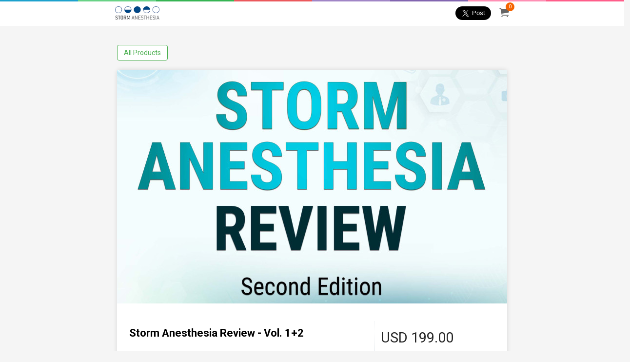

--- FILE ---
content_type: text/html; charset=UTF-8
request_url: https://341598.e-junkie.com/product/1595059?custom=mkt
body_size: 13732
content:

<!DOCTYPE html>
<html class="has-navbar-fixed-top">
  <head>
    <meta charset="utf-8">
    <title>Storm Anesthesia Review - Vol. 1+2</title>
    <meta name="viewport" content="width=device-width, initial-scale=1">
    <meta http-equiv="X-UA-Compatible" content="chrome=1">
    <meta name="description" content="Buy Storm Anesthesia Review - Vol. 1+2 from Storm Anesthesia">
    <meta name="robots" content="index, follow">
    <meta name="author" content="Storm Anesthesia">
    <link rel="canonical" href="https://341598.e-junkie.com/product/1595059" />
    <meta property="og:url" content="https://341598.e-junkie.com/product/1595059">
    <meta property="og:title" content="Storm Anesthesia Review - Vol. 1+2">
    <meta property="og:description" content="Buy Storm Anesthesia Review - Vol. 1+2 from Storm Anesthesia">
    
    
    <meta property="og:image" content="https://s3.amazonaws.com/static.e-junkie.com/products/images/1595059-1.jpg">
    <meta property="og:type" content="product.item">
    <meta property="product:retailer_item_id" content="1595059" />
    <meta property="product:price:amount"     content="199.00" />
    <meta property="product:price:currency"   content="USD" />
    <meta name="twitter:card" content="summary_large_image">
    <meta name="twitter:title" content="Storm Anesthesia Review - Vol. 1+2">
    <meta name="twitter:description" content="Buy Storm Anesthesia Review - Vol. 1+2 from Storm Anesthesia">
    <meta name="twitter:image" content="https://s3.amazonaws.com/static.e-junkie.com/products/images/1595059-1.jpg">
    
    <meta property="fb:app_id" content="126774610692259"/>
    <link rel="stylesheet" href="https://cdnjs.cloudflare.com/ajax/libs/bulma/0.7.1/css/bulma.min.css">
    <link href="https://unpkg.com/ionicons@4.3.0/dist/css/ionicons.min.css" rel="stylesheet">
    <link href="https://www.e-junkie.com/shop/templates/modern/css/shope_new.css?12" rel="stylesheet">
    <link href="https://fonts.googleapis.com/css?family=Lato:300,400,700,900" type="text/css" rel="stylesheet" />
    <link href="https://fonts.googleapis.com/css?family=Roboto:300,400,500,700" type="text/css" rel="stylesheet" />
    <link href="https://fonts.googleapis.com/css?family=Hind+Siliguri:300,400,500,600,700" rel="stylesheet">
    <script src="https://code.jquery.com/jquery-1.11.1.min.js"></script>
    <link rel="apple-touch-icon" sizes="180x180" href="https://www.e-junkie.com/apple-touch-iconpng">
    <link rel="icon" type="image/png" sizes="32x32" href="https://www.e-junkie.com/favicon-32x32.png">
    <link rel="icon" type="image/png" sizes="16x16" href="https://www.e-junkie.com/favicon-16x16.png">
    <link rel="stylesheet" href="https://cdnjs.cloudflare.com/ajax/libs/fancybox/3.1.25/jquery.fancybox.min.css" />
    <script src="https://cdnjs.cloudflare.com/ajax/libs/fancybox/3.2.5/jquery.fancybox.min.js"></script>	
    <script async src="https://platform.twitter.com/widgets.js" charset="utf-8"></script>
    <link rel="stylesheet" href="https://www.e-junkie.com/shop/templates/common/EJ-Common.css?4">
	 <script type="application/ld+json">{"@context":"http:\/\/schema.org","@graph":[{"@type":"Organization","url":"https:\/\/341598.e-junkie.com\/product\/1595059","name":"Storm Anesthesia","logo":"https:\/\/s3.amazonaws.com\/static.e-junkie.com\/products\/images\/1595059-1.jpg"},{"@type":"Product","name":"Storm Anesthesia Review - Vol. 1+2","sku":"1595059","brand":{"@type":"Thing","name":"Storm Anesthesia"},"image":["https:\/\/s3.amazonaws.com\/static.e-junkie.com\/products\/thumbnails\/1595059.jpg"],"description":"Buy Storm Anesthesia Review - Vol. 1+2 from Storm Anesthesia","offers":{"@type":"Offer","priceCurrency":"USD","url":"https:\/\/341598.e-junkie.com\/product\/1595059","price":"199.00","seller":{"@type":"Organization","name":"Storm Anesthesia","logo":"https:\/\/s3.amazonaws.com\/logos.e-junkie.com\/7c89c32cf3d7b750438feedaf75dd481341598.jpg"}}}]}</script>
  
    <script async src="https://www.googletagmanager.com/gtag/js?id=UA-273877-2"></script>
    <script>
        window.dataLayer = window.dataLayer || [];
        function gtag(){dataLayer.push(arguments);}
        gtag('js', new Date());
        gtag('config', 'UA-273877-2');
    </script>
    <!-- Facebook Pixel Code -->
    <script>
        !function(f,b,e,v,n,t,s)
        {if(f.fbq)return;n=f.fbq=function(){n.callMethod?
        n.callMethod.apply(n,arguments):n.queue.push(arguments)};
        if(!f._fbq)f._fbq=n;n.push=n;n.loaded=!0;n.version='2.0';
        n.queue=[];t=b.createElement(e);t.async=!0;
        t.src=v;s=b.getElementsByTagName(e)[0];
        s.parentNode.insertBefore(t,s)}(window, document,'script',
        'https://connect.facebook.net/en_US/fbevents.js');
        fbq('init', '1714673711932838');
        fbq('track', 'PageView');
    </script>
    <!-- End Facebook Pixel Code -->
    <!-- Facebook SDK -->
    <script>(function(d, s, id) {
          var js, fjs = d.getElementsByTagName(s)[0];
          if (d.getElementById(id)) return;
          js = d.createElement(s); js.id = id;
          js.src = 'https://connect.facebook.net/en_US/sdk.js#xfbml=1&version=v2.12&appId=126774610692259&autoLogAppEvents=1';
          fjs.parentNode.insertBefore(js, fjs);
    }(document, 'script', 'facebook-jssdk'));</script>
    <script type="text/javascript">
    	function EJEJC_lc(th) { return false; };
    	var EJ_viewCartUrl = "https://www.fatfreecartpro.com/ecom/gbv3.php?c=cart&ejc=2&cl=341598";

	function handleImageOnLoad(){
        	var width = document.querySelector('.navbar-brand').querySelector('img').width;
	        var height = document.querySelector('.navbar-brand').querySelector('img').height;
	        if((width/height) > 1.5)
        	        document.querySelector('.navbar-brand').querySelector('.shop-name').remove()
    	}
    </script>
    <script src="https://www.e-junkie.com/ecom/box_fb_n.js"></script>
    <style>
	.shop-name{
	    font-size: 20px;
	    margin-left: 10px;
	    color: #696969;
	}
	@media(max-width: 786px){
                .columns {
                        margin-left: 0px;
                        margin-right: 0px;
                }
        }
	@media (max-width: 1090px){
		.navbar-brand .cart {
    		margin-left: -46px !important;
		}
	}
	@media(max-width: 600px){
		.shop-name{
    			display: block;
			margin: 0 auto;
			width: 85%;
			font-size: 16px;
			margin-top: -5px;
		}
		.mobile_padding_top {
		    padding-top: 30px;
		}
	}
	a.allProductsClass{
    		background: white;
    		color: #4CAF50;
    		border: 1px solid;
	}
	.navbar .navbar-end a{
		color: #52af50;
	}
	.footerDiv .column:first-child a{
		font-size: 14px;
		margin-right: 10px;
	}
    </style>
	<link href="https://cdn.quilljs.com/1.3.6/quill.snow.css" rel="stylesheet">
	 <style>
	h1{ font-size: 2em; }
	h2{ font-size: 1.5em; }
	h3{ font-size: 1.17em; }
	h4{ font-size: 1.00em; }
	h5{ font-size: 0.83em; }
	h6{ font-size: 0.67em; }
	.ql-editor{
		height: auto;
		padding: 0px;
	}
	.ql-editor .ql-video {
		display: block;
		width: 100%;
		max-width: 100%;
		height: 280px;
	}
	.ql-container.ql-snow{
		height: auto;
	}
	</style>
</head>
<body>

<div class="stripe stripe_bar"></div>
    <nav class="navbar is-fixed-top desktop" role="navigation" aria-label="main navigation">
      <div class="container">
        <div class="navbar-brand">
          <a class="navbar-item" href="/">
  	        <img src="https://s3.amazonaws.com/logos.e-junkie.com/7c89c32cf3d7b750438feedaf75dd481341598.jpg" onload="handleImageOnLoad()">
  	        <span class='shop-name'>Storm Anesthesia</span>
          </a>
          <a href="https://www.fatfreecartpro.com/ecom/gbv3.php?c=cart&ejc=2&cl=341598" onclick="return EJEJC_lc(this);" class="navbar-item cart smallOnly">
          	<span id="cart_item_nos" class="EJ-CartItemsNum">0</span>
          	<i class="ion-ios-cart"></i>
          </a>
        </div>

        <div class="navbar-menu">
          <div class="navbar-end">
	    
            <div class="share">
	            <div class="fb-share-button" data-layout="button" data-size="large" data-mobile-iframe="true"><a target="_blank" class="fb-xfbml-parse-ignore"></a></div>
	            <a href="https://twitter.com/share?ref_src=twsrc%5Etfw" data-size="large" class="twitter-share-button" data-show-count="false"></a>
            </div>
            <a href="https://www.fatfreecartpro.com/ecom/gbv3.php?c=cart&ejc=2&cl=341598" onclick="return EJEJC_lc(this);" class="navbar-item cart">
              <span id="cart_item_nos" class="EJ-CartItemsNum">0</span>
              <i class="ion-ios-cart"></i>
            </a>
          </div>
        </div>
      </div>
    </nav>

	

    <div class="columns tags is-centered  ">
      <div class="container top_heading_bar">
        <div class="column all_tag">
        
            <a class="" href="/">All Products</a>
        
        </div>
      </div>
    </div>
   
   

<style>
.products .title {
    margin-bottom: 0px;
}
</style>
<div class="container product_content">
	<div class="columns product">
		<div class="column is-12 borderLine" style=" padding-top:0px;">
			<img class="image EJ-ProductBigImage" src="https://s3.amazonaws.com/static.e-junkie.com/products/mid-images/1595059-1.jpg">
			<div class="EJ-ProductThumbnailContainer">
				<img onclick="EJSetProductBigImage('https://s3.amazonaws.com/static.e-junkie.com/products/tiny-images/1595059-1.jpg')" src="https://s3.amazonaws.com/static.e-junkie.com/products/tiny-images/1595059-1.jpg">
				
				
				
				
			</div>
		</div>
	</div>

	<div class="columns product content_padding">
		<div class="column is-8 left_content_box">
			<h3 class="title p_name">Storm Anesthesia Review - Vol. 1+2</h3>
			<p class="tagline p_tag_line"></p>
			<p class="description"></p>
			<h4 class="item_details_head"></h4>
			<div class="ql-snow"><div class="ql-editor"><p>Storm Anesthesia Review, vol. I+II, is a fantastic review of 16 major anesthesia topics. This book can be an excellent refresher for the experienced CRNA preparing to take the CPCA for the first time.</p><p>Storm Anesthesia Review is the premiere go-to book for a quick overview of these 16 major topics for nurse anesthesia residents preparing for boards. We directly reference the exact page number in the major anesthesia textbook we reference. This way, there is no need to spend significant time finding more information on a topic.</p></div></div>
			<p>
				<a href="#" class="EJ-ProductDetailUrl" target="_blank">More Details</a>
				<a href="#" class="EJ-ProductDemoUrl" target="_blank">Try Demo</a>
			</p>
			
		</div>
		
		<div class="column is-4">
			<div class="sticky">
			
				
				<h3 itemprop="offers" itemscope="" itemtype="http://schema.org/Offer" class="price">
        			<meta itemprop="priceCurrency" content="USD"/>
        			USD<span itemprop="price"> 199.00</span>
	    		</h3>
		
				<form action='https://www.fatfreecartpro.com/ecom/gbv3.php?' method='GET' target='ej_ejc' accept-charset='UTF-8'><input type='hidden' name='c' value='cart'><input type='hidden' name='ejc' value='2'><input type='hidden' name='cl' value='341598'>
					  <input type='hidden' name='i' value='1595059'><input type='hidden' name='custom' value='mkt'>
	            		<button type="submit" class="g_btn" onclick="javascript:return EJEJC_frm(this.parentNode);"><i class="ion-ios-cart cart_icon"></i>ADD TO CART</button>
        	    	</form>
				<br/>
				
				<div class="question_box">
    			<span class="question">Question?</span>
                    	<span class="email_i contact_icon">
                    		<svg xmlns="http://www.w3.org/2000/svg" viewBox="0 0 24 24" aria-hidden="true" focusable="false"><path d="M21,4H3A1,1,0,0,0,2,5V17a1,1,0,0,0,1,1h8.649l4.726,3.781A1,1,0,0,0,18,21V18h3a1,1,0,0,0,1-1V5A1,1,0,0,0,21,4ZM18.086,6L12,10.733,5.914,6H18.086ZM16,16v2.919l-3.375-2.7A1,1,0,0,0,12,16H4V7.045l7.386,5.744a1,1,0,0,0,1.229,0L20,7.045V16H16Z"></path></svg>
                    	</span>
                    	<span class="contact modal_data"><a href="/contact">Contact Us</a></span>
            	</div>
			</div>
		</div>
	</div>

	
</div>
   
    <div class="footerDiv">
      <div class="container">
        <div class="columns is-desktop">
          <div class="column is-6">
            	<a class="contact" href="/contact"><i class="ion-md-mail"></i> Contact Us</a>
			
	       </div>
          <div class="column is-6">
            <a class="EJ-ShopLink" href="https://www.e-junkie.com/">E-commerce by E-junkie</a>
          </div>
        </div>
      </div>
    </div>
    <script src="https://www.e-junkie.com/shop/templates/common/EJ-Common.js?8" type="text/javascript"></script>
	<script type="text/javascript">
        var EJConfig = {}
        EJConfig.onload = cartLoaded
        EJConfig.themeColor = "rgb(94, 195, 98)"
        function cartLoaded(x){
                if(typeof x !== "undefined"){
                        if(x.Cart.Items)
                                document.querySelectorAll(".EJ-CartItemsNum").forEach(function(y){ y.innerHTML = x.Cart.Items.length; })
                        else
                                document.querySelectorAll(".EJ-CartItemsNum").forEach(function(y){ y.innerHTML = "0"; })
                }
        }
        window.onload = function(){
                EJCart.getCartJSON("341598", cartLoaded)
        }
	document.querySelectorAll(".all_tag a").forEach(x => {
  		if(x.innerText == "All Products") x.classList.add("allProductsClass")
	})
    	</script>

  </body>
</html>


